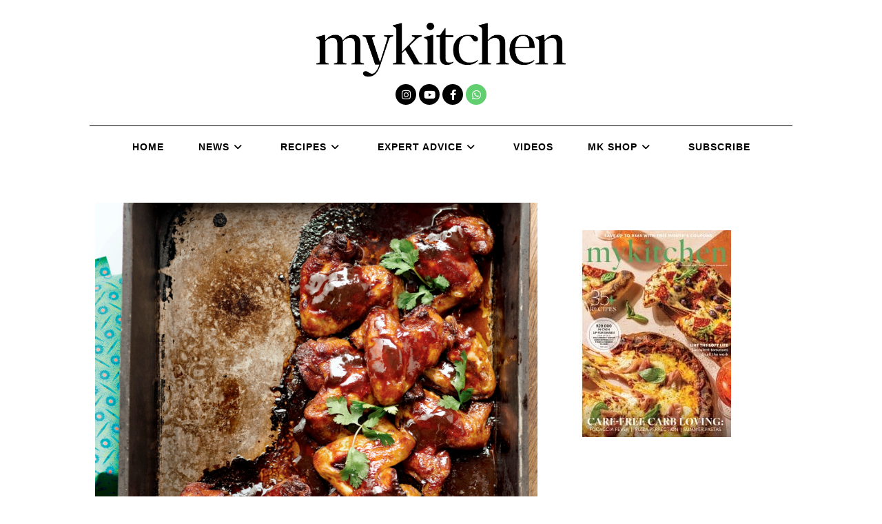

--- FILE ---
content_type: application/javascript
request_url: https://mykitchen.co.za/wp-content/themes/my-kitchen/assets/js/helpers.js?ver=221114-84622
body_size: 678
content:
const serialize = (obj) => {
  var str = [];
  for (var p in obj)
    if (obj.hasOwnProperty(p)) {
      str.push(encodeURIComponent(p) + "=" + encodeURIComponent(obj[p]));
    }
  return str.join("&");
};

const dmnAjaxCall = async (endpoint, data) => {
  body = serialize({
    ...data,
    ...{
      action: "dmn_ajax_call",
      endpoint: endpoint,
      nonce: dmnobj.dmn_nonce,
    },
  });
  const response = await fetch(dmnobj.ajax_url, {
    method: "POST", // *GET, POST, PUT, DELETE, etc.
    headers: { "Content-Type": "application/x-www-form-urlencoded" },
    body: body,
  });
  return response.json(); // parses JSON response into native JavaScript objects
};
